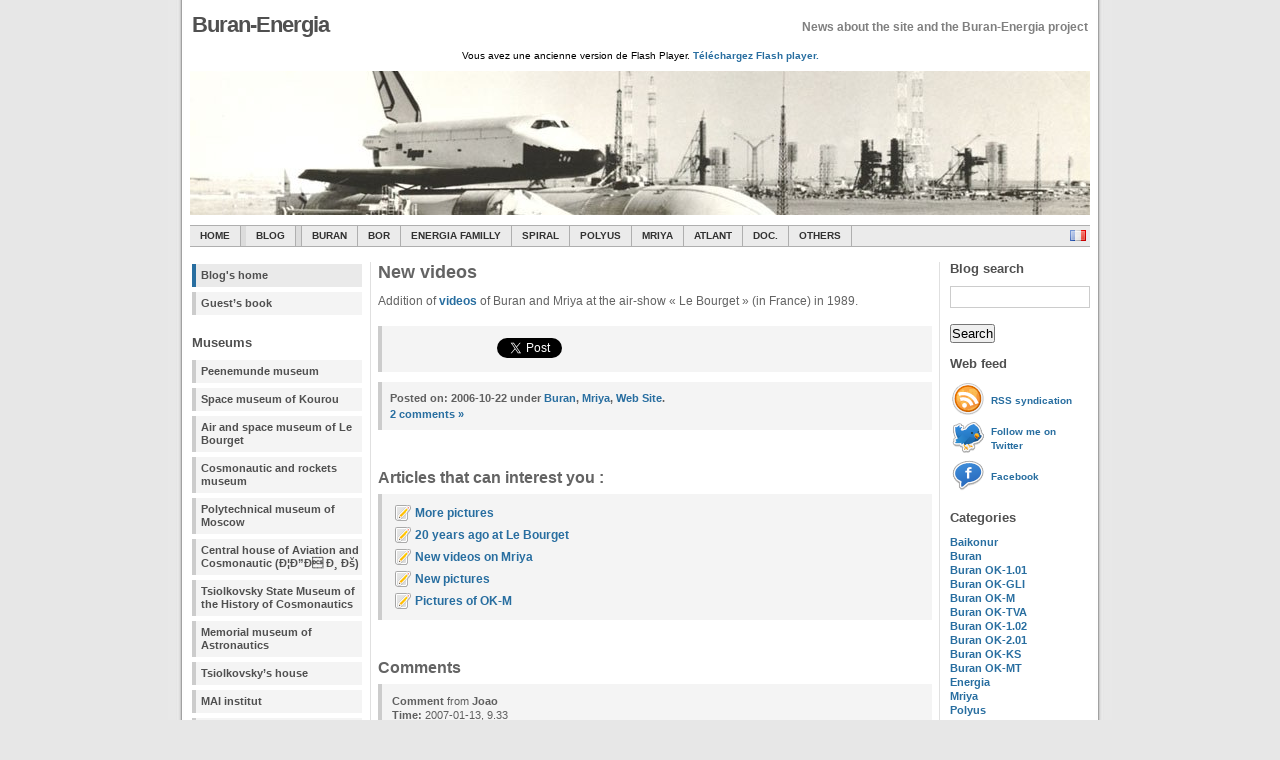

--- FILE ---
content_type: text/html; charset=UTF-8
request_url: https://www.buran-energia.com/blog/2006/10/22/nouvelles-videoslanf_ennew-videos/
body_size: 6525
content:
<!DOCTYPE html PUBLIC "-//W3C//DTD XHTML 1.0 Strict//EN" "http://www.w3.org/TR/xhtml1/DTD/xhtml1-strict.dtd">
<html xmlns="http://www.w3.org/1999/xhtml" xml:lang="en" lang="en">
<head>
<meta http-equiv="content-type" content="text/html; charset=UTF-8" />
<meta name="description" content="Buran-Energia - New videos - News about the site and the Buran-Energia project" />
<meta name="keywords" content="buran, shuttle buran program, energia, space shuttle, launcher energia, launcher, USSR, mriya, polyus, poliyus, energya, maks, bor-4, bor-5, bor-6, energia-buran, soviet rocket, space shuttle, soviet launcher, Буран, Энергия, plans, schematic, soviet, russian shuttle, russian space shuttle, USSR" />
<link rel="stylesheet" type="text/css" href="https://www.buran-energia.com/blog/wp-content/themes/wp-andreas01-12/style.css" />
<link rel="stylesheet" type="text/css" href="https://www.buran-energia.com/css/boxes.css" />
<link rel="alternate" type="application/rss+xml" title="RSS 2.0" href="https://www.buran-energia.com/blog/feed/" />
<link rel="alternate" type="text/xml" title="RSS .92" href="https://www.buran-energia.com/blog/feed/rss/" />
<link rel="alternate" type="application/atom+xml" title="Atom 0.3" href="https://www.buran-energia.com/blog/feed/atom/" />
<style type="text/css">
.statcounter {
    display: none;
}
</style>
<link rel="pingback" href="https://www.buran-energia.com/blog/xmlrpc.php" />
<title>Buran-Energia  New videos</title>
<link rel="alternate" type="application/rss+xml" title="[lang_en]Buran-Energia[/lang_en][lang_fr]Bourane-Energia[/lang_fr] &raquo; New videos Flux des commentaires" href="https://www.buran-energia.com/blog/2006/10/22/nouvelles-videoslanf_ennew-videos/feed/" />
<link rel='stylesheet' id='tfg_style-css'  href='https://www.buran-energia.com/blog/wp-content/plugins/twitter-facebook-google-plusone-share/tfg_style.css?ver=3.9.40' type='text/css' media='all' />
<link rel='stylesheet' id='fancybox-css'  href='https://www.buran-energia.com/blog/wp-content/plugins/easy-fancybox/fancybox/jquery.fancybox.min.css?ver=1.3.20' type='text/css' media='screen' />
<script type='text/javascript' src='https://www.buran-energia.com/blog/wp-includes/js/jquery/jquery.js?ver=1.11.0'></script>
<script type='text/javascript' src='https://www.buran-energia.com/blog/wp-includes/js/jquery/jquery-migrate.min.js?ver=1.2.1'></script>
<link rel="EditURI" type="application/rsd+xml" title="RSD" href="https://www.buran-energia.com/blog/xmlrpc.php?rsd" />
<link rel="wlwmanifest" type="application/wlwmanifest+xml" href="https://www.buran-energia.com/blog/wp-includes/wlwmanifest.xml" /> 
<link rel='prev' title='English version' href='https://www.buran-energia.com/blog/2006/10/21/version-anglaise-2/' />
<link rel='next' title='Troubles with the hosting provider' href='https://www.buran-energia.com/blog/2006/10/26/troubles-with-the-hosting-provider/' />
<meta name="generator" content="WordPress 3.9.40" />
<link rel='canonical' href='https://www.buran-energia.com/blog/2006/10/22/nouvelles-videoslanf_ennew-videos/' />
<link rel='shortlink' href='https://www.buran-energia.com/blog/?p=32' />
<!-- Vipers Video Quicktags v6.6.0 | http://www.viper007bond.com/wordpress-plugins/vipers-video-quicktags/ -->
<style type="text/css">
.vvqbox { display: block; max-width: 100%; visibility: visible !important; margin: 10px auto; } .vvqbox img { max-width: 100%; height: 100%; } .vvqbox object { max-width: 100%; } 
</style>
<script type="text/javascript">
// <![CDATA[
	var vvqflashvars = {};
	var vvqparams = { wmode: "opaque", allowfullscreen: "true", allowscriptaccess: "always" };
	var vvqattributes = {};
	var vvqexpressinstall = "https://www.buran-energia.com/blog/wp-content/plugins/vipers-video-quicktags/resources/expressinstall.swf";
// ]]>
</script>
<style id="fancybox-inline-css" type="text/css">#fancybox-outer{background:#fff}#fancybox-content{background:#fff;border-color:#fff;color:inherit;}</style><link rel="SHORTCUT ICON" href="https://www.buran-energia.com/blog/img/buran.ico" />

<!-- Start of Google Asynchronous Code -->
<script type="text/javascript">
var _gaq = _gaq || [];
_gaq.push(['_setAccount', 'UA-110677-8']);
_gaq.push(['_trackPageview']);
(function() {
  var ga = document.createElement('script'); ga.type = 'text/javascript'; ga.async = true;
  ga.src = ('https:' == document.location.protocol ? 'https://ssl' : 'http://www') + '.google-analytics.com/ga.js';
  var s = document.getElementsByTagName('script')[0]; s.parentNode.insertBefore(ga, s);
})();
</script>
<!-- End of Google Asynchronous Code -->
</head>

<body>
<div id="wrap">

<div id="headerBlog">
	<table border=0 width=900px >
		<tr>
			<td>
				<h1><a href="https://www.buran-energia.com/blog">Buran-Energia</a></h1>
			</td>
			<td>
				<p><strong>News about the site and the Buran-Energia project</strong></p>
			</td>
		</tr>
	</table>
</div>

<div id="frontphoto" style="background: url(https://www.buran-energia.com/blog/wp-content/themes/wp-andreas01-12/img/front-Buran.jpg) top center no-repeat;width:900px;height:175px;text-align:center">

	<script type="text/javascript" src="https://www.buran-energia.com/blog/BannerZest-Buran/bzLoader.js"></script>
	<noscript>

	</noscript>
	<div id="SWBZB8E9540B013B4B539993"></div><div id="LKBZB8E9540B013B4B539993"></div>
	
</div>



<div id="header"><ul><li><a title="Home
" href="https://www.buran-energia.com">Home
</a></li><li class="selected"><a title="News about the site and the Buran-Energia project
" href="https://www.buran-energia.com/blog/lang-pref/en/">Blog
</a></li><li><a title="Buran space shuttle
" href="https://www.buran-energia.com/bourane-buran/bourane-desc.php">Buran
</a></li><li><a title="BOR" href="https://www.buran-energia.com/bor/bor-desc.php">BOR</a></li><li><a title="Energia launcher familly
" href="https://www.buran-energia.com/energia/famille-desc.php">Energia Familly
</a></li><li><a title="Horizontal launcher
" href="https://www.buran-energia.com/spiral/spiral-project-desc.php">SPIRAL
</a></li><li><a title="Orbital space station
" href="https://www.buran-energia.com/polious/polious-desc.php">Polyus
</a></li><li><a title="Mriya carrier
" href="https://www.buran-energia.com/mriya-antonov/mriya-desc.php">Mriya
</a></li><li><a title="Atlant carrier
" href="https://www.buran-energia.com/vmt-atlant/vmt-desc.php">Atlant
</a></li><li><a title="Additional documentation about the discussed projects
" href="https://www.buran-energia.com/documentation/documentation-intro.php">Doc.
</a></li><li><a title="Others projects
" href="https://www.buran-energia.com/space-russian-soviet/project-intro.php">Others
</a></li></ul><div id="ZoneLibre"><a href="http://www.buran-energia.com/blog/2006/10/22/nouvelles-videoslanf_ennew-videos/lang-pref/fr/"><img height="11" style="border: none;margin:4px 4px 0px 0px" src="https://www.buran.fr/img/fr.png" title="Version fran&ccedil;aise" alt="Version fran&ccedil;aise"></img></a></div></div>
<div id="leftside">

<h2 class="hide">Main menu
:</h2>
<table border="0" width="100%">
	<tr><td>
<ul class="page">
<li class="page_item current_page_item"><a href="https://www.buran-energia.com/blog">Blog's home
</a></li>
<li class="page_item page-item-89"><a href="https://www.buran-energia.com/blog/livre-dor/">Guest&rsquo;s book</a></li>
</ul>
	</td></tr>
	<tr><td>
	<br/>
	<h2>Museums
</h2>
<ul class="page" >
<li class="page_item page-item-1597"><a href="https://www.buran-energia.com/blog/peenemunde-museum/">Peenemunde museum</a></li>
<li class="page_item page-item-1512"><a href="https://www.buran-energia.com/blog/space-museum-of-kourou/">Space museum of Kourou</a></li>
<li class="page_item page-item-1460"><a href="https://www.buran-energia.com/blog/air-and-space-museum-of-le-bourget/">Air and space museum of Le Bourget</a></li>
<li class="page_item page-item-1371"><a href="https://www.buran-energia.com/blog/cosmonautic-and-rockets-museum-glushko/">Cosmonautic and rockets museum</a></li>
<li class="page_item page-item-1316"><a href="https://www.buran-energia.com/blog/polytechnical-museum-of-moscow/">Polytechnical museum of Moscow</a></li>
<li class="page_item page-item-1263"><a href="https://www.buran-energia.com/blog/central-house-of-aviation-and-cosmonautic-%d1%86%d0%b4%d0%b0-%d0%b8-%d0%ba/">Central house of Aviation and Cosmonautic (Ð¦Ð”Ð Ð¸ Ðš)</a></li>
<li class="page_item page-item-993"><a href="https://www.buran-energia.com/blog/tsiolkovsky-state-museum-of-the-history-of-cosmonautics/">Tsiolkovsky State Museum of the History of Cosmonautics</a></li>
<li class="page_item page-item-879"><a href="https://www.buran-energia.com/blog/memorial-museum-of-cosmonautic-astronautics/">Memorial museum of Astronautics</a></li>
<li class="page_item page-item-837"><a href="https://www.buran-energia.com/blog/tsiolkovski-house-museum-kaluga/">Tsiolkovsky&rsquo;s house</a></li>
<li class="page_item page-item-822"><a href="https://www.buran-energia.com/blog/mai-museum/">MAI institut</a></li>
<li class="page_item page-item-201"><a href="https://www.buran-energia.com/blog/speyer-museum/">Speyer Museum</a></li>
<li class="page_item page-item-231"><a href="https://www.buran-energia.com/blog/baikonur-cosmodrome-museum/">Baikonur&rsquo;s museum</a></li>
<li class="page_item page-item-228"><a href="https://www.buran-energia.com/blog/npo-energia-museum/">NPO Energia</a></li>
<li class="page_item page-item-183"><a href="https://www.buran-energia.com/blog/monino/">Monino airfield</a></li>
</ul>
	</td></tr>
	<tr><td>
	<br/>
	<h2>Journeys
</h2>
<ul class="page" >
<li class="page_item page-item-209"><a href="https://www.buran-energia.com/blog/florida-kennedy-space-center/">Florida KSC</a></li>
<li class="page_item page-item-116"><a href="https://www.buran-energia.com/blog/baykonur-tour-2008/">Baikonur Tour 2008</a></li>
</ul>
	</td></tr>
	<tr><td>
	<div style="margin-top:50px"></div>
		</td></tr>
	</table>


</div><div id="extras">


<h2>Blog search
</h2>
<form method="get" id="searchform" action="/blog/index.php">
<div>
<label for="s">Search for
:</label>
<input type="text" value="" name="s" id="s" size="14" />
<input type="submit" id="searchsubmit" value="Search
" />
</div>
</form>
<br/>
<h2>Web feed
</h2>
<table border="0"><tr><td><a href="https://www.buran-energia.com/blog/feed/atom/lang/en/" rel="nofollow" target="_blank" title="RSS syndication
" ><img style="border:none;margin-right:5px" alt="RSS syndication
" src="https://www.buran-energia.com/img/rss.png"/></a></td><td><a href="https://www.buran-energia.com/blog/feed/atom/lang/en/" rel="nofollow" target="_blank" title="RSS syndication
" >RSS syndication
</a></td></tr><tr><td><a href="http://twitter.com/buran_energia" rel="nofollow" target="_blank" title="Follow me on Twitter
" ><img style="border:none;margin-right:5px" alt="Follow me on Twitter
" src="https://www.buran-energia.com/img/twitter.png"/></a></td><td><a href="http://twitter.com/buran_energia" rel="nofollow" target="_blank" title="Follow me on Twitter
" >Follow me on Twitter
</a></td></tr><tr><td><a href="http://www.facebook.com/pages/Buran-Energia/272626415891" rel="nofollow" target="_blank" title="Facebook" ><img style="border:none;margin-right:5px" alt="Facebook" src="https://www.buran-energia.com/img/facebook.png"/></a></td><td><a href="http://www.facebook.com/pages/Buran-Energia/272626415891" rel="nofollow" target="_blank" title="Facebook" >Facebook</a></td></tr></table><br/>


<h2>Categories
</h2>
<ul>
	<a href="https://www.buran-energia.com/blog/category/baikonour/" title="Voir tous les articles classés dans Baikonur">Baikonur</a><br />
	<a href="https://www.buran-energia.com/blog/category/bourane/" title="Voir tous les articles classés dans Buran">Buran</a><br />
	<a href="https://www.buran-energia.com/blog/category/bourane/buran-ok-101/" title="Voir tous les articles classés dans Buran OK-1.01">Buran OK-1.01</a><br />
	<a href="https://www.buran-energia.com/blog/category/bourane/buran-ok-gli/" title="Voir tous les articles classés dans Buran OK-GLI">Buran OK-GLI</a><br />
	<a href="https://www.buran-energia.com/blog/category/bourane/buran-ok-m/" title="Voir tous les articles classés dans Buran OK-M">Buran OK-M</a><br />
	<a href="https://www.buran-energia.com/blog/category/bourane/buran-ok-tva/" title="Voir tous les articles classés dans Buran OK-TVA">Buran OK-TVA</a><br />
	<a href="https://www.buran-energia.com/blog/category/bourane/buran-ok-1-02/" title="Voir tous les articles classés dans Buran OK-1.02">Buran OK-1.02</a><br />
	<a href="https://www.buran-energia.com/blog/category/bourane/buran-ok-201/" title="Voir tous les articles classés dans Buran OK-2.01">Buran OK-2.01</a><br />
	<a href="https://www.buran-energia.com/blog/category/bourane/buran-ok-ks-bourane/" title="Voir tous les articles classés dans Buran OK-KS">Buran OK-KS</a><br />
	<a href="https://www.buran-energia.com/blog/category/bourane/buran-ok-mt/" title="Voir tous les articles classés dans Buran OK-MT">Buran OK-MT</a><br />
	<a href="https://www.buran-energia.com/blog/category/energia/" title="Voir tous les articles classés dans Energia">Energia</a><br />
	<a href="https://www.buran-energia.com/blog/category/mriya/" title="Voir tous les articles classés dans Mriya">Mriya</a><br />
	<a href="https://www.buran-energia.com/blog/category/polyus/" title="Voir tous les articles classés dans Polyus">Polyus</a><br />
	<a href="https://www.buran-energia.com/blog/category/uncategorized/" title="Voir tous les articles classés dans Uncategorized">Uncategorized</a><br />
	<a href="https://www.buran-energia.com/blog/category/vm-t-atlant/" title="Voir tous les articles classés dans VM-T Atlant">VM-T Atlant</a><br />
	<a href="https://www.buran-energia.com/blog/category/2/" title="Voir tous les articles classés dans Web Site">Web Site</a><br />
	<a href="https://www.buran-energia.com/blog/category/bor/" title="Voir tous les articles classés dans BOR">BOR</a><br />
	<a href="https://www.buran-energia.com/blog/category/kliper/" title="Voir tous les articles classés dans Kliper">Kliper</a><br />
	<a href="https://www.buran-energia.com/blog/category/museum/" title="Voir tous les articles classés dans Museum">Museum</a><br />
	<a href="https://www.buran-energia.com/blog/category/spiral/" title="Spiral">Spiral</a><br />
</ul>

<!--
<h2>Archives</h2>
<ul>
</ul>
-->

<h2>Recent comments
</h2>
<ul><li><a href="https://www.buran-energia.com/blog/2014/07/30/transport-of-the-ok-tva-shuttle-to-the-vdnkh-park/#comment-81711" rel="bookmark" title="17/09/2018 at 09:05"><span class="rc-commenter">Vassili Petrovitch</span> commented on <span class="rc-title">Transport of the OK-TVA shuttle to the VDNKh park</span></a></li>

<li><a href="https://www.buran-energia.com/blog/2014/07/30/transport-of-the-ok-tva-shuttle-to-the-vdnkh-park/#comment-81710" rel="bookmark" title="17/09/2018 at 09:00"><span class="rc-commenter">Rene Abad</span> commented on <span class="rc-title">Transport of the OK-TVA shuttle to the VDNKh park</span></a></li>

<li><a href="https://www.buran-energia.com/blog/2009/09/02/renovation-at-the-gorky-park-nearly-finished/#comment-51068" rel="bookmark" title="10/06/2015 at 20:51"><span class="rc-commenter">ValkMT</span> commented on <span class="rc-title">Renovation at the Gorky park nearly finished</span></a></li>

<li><a href="https://www.buran-energia.com/blog/2010/05/10/igor-volk-at-speyer/#comment-38255" rel="bookmark" title="14/08/2014 at 15:23"><span class="rc-commenter">Olga</span> commented on <span class="rc-title">Igor Volk at Speyer</span></a></li>

<li><a href="https://www.buran-energia.com/blog/2014/06/26/dismantling-of-the-ok-tva-shuttle/#comment-38254" rel="bookmark" title="14/08/2014 at 15:21"><span class="rc-commenter">Olga</span> commented on <span class="rc-title">Dismantling of the OK-TVA shuttle</span></a></li>
</ul><!-- Recent Comments took 6.425 ms -->



<!-- <h2>Links</h2> -->


</div>
<div id="content">

<div class="post">

<h2 style="line-height: 120%;">
New videos</h2>

<div class="contenttext">
<p>Addition of <a href="http://www.buran-energia.com/bourane-buran/bourane-videos.php?file_dbt_=13">videos</a> of Buran and Mriya at the air-show &laquo;&nbsp;Le Bourget&nbsp;&raquo; (in France) in 1989.</p>
<div class="bottomcontainerBox" style="">
			<div style="float:left; width:85px;padding-right:10px; margin:4px 4px 4px 4px;height:30px;">
			<iframe src="https://www.facebook.com/plugins/like.php?href=https%3A%2F%2Fwww.buran-energia.com%2Fblog%2F2006%2F10%2F22%2Fnouvelles-videoslanf_ennew-videos%2F&amp;layout=button_count&amp;show_faces=false&amp;width=85&amp;action=like&amp;font=verdana&amp;colorscheme=light&amp;height=21" scrolling="no" frameborder="0" allowTransparency="true" style="border:none; overflow:hidden; width:85px; height:21px;"></iframe></div>
			<div style="float:left; width:95px;padding-right:10px; margin:4px 4px 4px 4px;height:30px;">
			<a href="https://twitter.com/share" class="twitter-share-button" data-url="https://www.buran-energia.com/blog/2006/10/22/nouvelles-videoslanf_ennew-videos/"  data-text="New videos" data-count="horizontal" data-via="buran_energia"></a>
			</div>			
			</div><div style="clear:both"></div><div style="padding-bottom:4px;"></div></div>


<!-- AddThis Bookmark Post Button BEGIN -->
<!-- AddThis Bookmark Post Button END -->


<p class="postinfo"><strong>Posted on:
 2006-10-22 under
 <a href="https://www.buran-energia.com/blog/category/bourane/" title="Voir tous les articles dans Buran" rel="category tag">Buran</a>, <a href="https://www.buran-energia.com/blog/category/mriya/" title="Voir tous les articles dans Mriya" rel="category tag">Mriya</a>, <a href="https://www.buran-energia.com/blog/category/2/" title="Voir tous les articles dans Web Site" rel="category tag">Web Site</a>.<br />
<a href="https://www.buran-energia.com/blog/2006/10/22/nouvelles-videoslanf_ennew-videos/#comments"></strong>
2 comments
 &#187;</a>
</p>

	<h3>Articles that can interest you
:</h3>
	<div class="interestingArticles" style="list-style: none;">
	
	<ul><li><img style="margin:0px 4px -4px 0px" src="https://www.buran-energia.com/blog/img/textedit-16x16.png"/><a href="https://www.buran-energia.com/blog/2007/07/22/more-pictures/" rel="bookmark" title="22/07/2007">More pictures</a></li>

<li><img style="margin:0px 4px -4px 0px" src="https://www.buran-energia.com/blog/img/textedit-16x16.png"/><a href="https://www.buran-energia.com/blog/2009/06/21/20-years-ago-at-le-bourget/" rel="bookmark" title="21/06/2009">20 years ago at Le Bourget</a></li>

<li><img style="margin:0px 4px -4px 0px" src="https://www.buran-energia.com/blog/img/textedit-16x16.png"/><a href="https://www.buran-energia.com/blog/2007/03/04/nouvelles-videos-sur-mriya/" rel="bookmark" title="04/03/2007">New videos on Mriya</a></li>

<li><img style="margin:0px 4px -4px 0px" src="https://www.buran-energia.com/blog/img/textedit-16x16.png"/><a href="https://www.buran-energia.com/blog/2006/10/30/nouvelles-photos/" rel="bookmark" title="30/10/2006">New pictures</a></li>

<li><img style="margin:0px 4px -4px 0px" src="https://www.buran-energia.com/blog/img/textedit-16x16.png"/><a href="https://www.buran-energia.com/blog/2006/11/04/photos-de-ok-m/" rel="bookmark" title="04/11/2006">Pictures of OK-M</a></li>
</ul><!-- Similar Posts took 10.162 ms -->	
	</div>
	 

<h3>Comments
</h3>

<div class="comment">

<table border="0" width="100%">
<tr>
<td>
<p class="commenticon">
<strong>Comment
</strong> from
 <strong>Joao</strong>
<br />
<strong>Time:
</strong> 2007-01-13, 9.33  </p>
</td>
<td >
</td>
</tr>
</table>

<p>Hi. Could you tell me how many An 225 were made?<br />
And more, where can I find the An 225 air model?<br />
Thank you</p>

</div>


<div class="comment">

<table border="0" width="100%">
<tr>
<td>
<p class="commenticon">
<strong>Comment
</strong> from
 <strong><a href="http://www.buran.fr">Vassili</a></strong>
<br />
<strong>Time:
</strong> 2007-01-13, 10.26  </p>
</td>
<td >
</td>
</tr>
</table>

<p>There was only 1 model built of Mriya. Antonov airlines began the construction of another one but stopped it.<br />
The Mriya is used nowaday for commercial needs, so it travels the world. The last mission was in Africa.</p>

</div>





</div>
</div>


<div id="footer" >Copyright &copy; 2006-2026 | All Rights Reserved

<br />Written and designed by
 <script type="text/javascript" language="javascript">
<!--
//http://www.jottings.com/obfuscator/
{ coded = "DUTY@lhwU9-696w8TU.QJD"
  key = "H3sV54mdwZBvK8SNpuAli9OMe0CFDaEGyxWozXchfYTPLq62r7RUtgj1IJkbQn"
  shift=coded.length
  link=""
  for (i=0; i<coded.length; i++) {
    if (key.indexOf(coded.charAt(i))==-1) {
      ltr = coded.charAt(i)
      link += (ltr)
    }
    else {     
      ltr = (key.indexOf(coded.charAt(i))-shift+key.length) % key.length
      link += (key.charAt(ltr))
   }
  }
document.write("<a href='mailto:"+link+"'>Vassili Petrovitch</a>")
}
//-->
</script><noscript>Vassili Petrovitch</noscript>
</div>

</div>

<!-- Start of StatCounter Code -->
<script type='text/javascript'>
var sc_project=1844462; 
var sc_invisible=0; 
var sc_security='03b881d7'; 
var scJsHost = 'https://';
document.write("<sc"+"ript type='text/javascript' src='https://statcounter.com/counter/counter.js'></"+"script>");
</script>
<!-- End of StatCounter Code -->
<script type="text/javascript">var fb_timeout, fb_opts={'overlayShow':false,'hideOnOverlayClick':false,'showCloseButton':true,'margin':20,'centerOnScroll':true,'enableEscapeButton':true,'autoScale':true,'scriptPriority':10 };
if(typeof easy_fancybox_handler==='undefined'){
var easy_fancybox_handler=function(){
jQuery('.nofancybox,a.pin-it-button,a[href*="pinterest.com/pin/create"]').addClass('nolightbox');
/* IMG */
var fb_IMG_select='a[href*=".jpg"]:not(.nolightbox,li.nolightbox>a),area[href*=".jpg"]:not(.nolightbox),a[href*=".jpeg"]:not(.nolightbox,li.nolightbox>a),area[href*=".jpeg"]:not(.nolightbox),a[href*=".png"]:not(.nolightbox,li.nolightbox>a),area[href*=".png"]:not(.nolightbox)';
jQuery(fb_IMG_select).addClass('fancybox image');
var fb_IMG_sections = jQuery('div.gallery');
fb_IMG_sections.each(function(){jQuery(this).find(fb_IMG_select).attr('rel','gallery-'+fb_IMG_sections.index(this));});
jQuery('a.fancybox,area.fancybox,li.fancybox a').each(function(){jQuery(this).fancybox(jQuery.extend({},fb_opts,{'transitionIn':'none','easingIn':'easeOutBack','transitionOut':'none','easingOut':'easeInBack','opacity':false,'hideOnContentClick':true,'titleShow':true,'titleFromAlt':true,'showNavArrows':true,'enableKeyboardNav':true,'cyclic':false}))});};
jQuery('a.fancybox-close').on('click',function(e){e.preventDefault();jQuery.fancybox.close()});
};
var easy_fancybox_auto=function(){setTimeout(function(){jQuery('#fancybox-auto').trigger('click')},1000);};
jQuery(easy_fancybox_handler);jQuery(document).on('post-load',easy_fancybox_handler);
jQuery(easy_fancybox_auto);</script><script type='text/javascript' src='https://platform.twitter.com/widgets.js?ver=3.9.40'></script>
<script type='text/javascript' src='https://www.buran-energia.com/blog/wp-content/plugins/easy-fancybox/fancybox/jquery.fancybox.min.js?ver=1.3.20'></script>
<script type='text/javascript' src='https://www.buran-energia.com/blog/wp-content/plugins/easy-fancybox/js/jquery.mousewheel.min.js?ver=3.1.13'></script>
</body>
</html>

--- FILE ---
content_type: text/css
request_url: https://www.buran-energia.com/blog/wp-content/themes/wp-andreas01-12/style.css
body_size: 2715
content:
/*
Theme Name: WP-Andreas01
Theme URI: http://andreasviklund.com/wordpress-themes/
Description: The first public theme by Andreas, based on the andreas01 open source website template. More themes and add-ons are available from the author's website.
Version: 1.3
Author: Andreas Viklund
Author URI: http://andreasviklund.com/
Latest updated: July 15th, 2006
Thanks and greetings: R.J Kaplan (who did the first WordPress port of this design), Rob Miller (who wrote the List Subpages code), Ainslie Johnson (who helped with betatesting and bugfixing) and Johanna Fält (for whom this theme was originally created).
*/

/* Body */
*{margin:0; padding:0;}
body{background:#f4f4f4 url(img/img_background.jpg) top center repeat-y; font-color:red;
	font-size:62.5%;
	font-family:Verdana,Tahoma,Arial,sans-serif;
	background-color: rgb(231,231,231);}
#wrap{background-color:#ffffff; color:#303030; margin:0 auto; width:900px;}

.paragraphe {display: none;}

/* Links */
a{background-color:inherit; color:#286ea0; font-weight:bold; text-decoration:none;}
a:hover{background-color:inherit; color:#286ea0; font-weight:bold; text-decoration:underline;}
a img{border:0;}

/* Header */
#headerBlog{margin:10px 0 0;}
#headerBlog h1{background-color:inherit; color:#505050; float:left; font-size:2.22em; letter-spacing:-1px; /*margin:0 0 10px;*/ width:350px;}
#headerBlog h1 a{background-color:inherit; color:#505050; text-decoration:none;}
#headerBlog p{background-color:inherit; color:#808080; float:right; font-size:1.22em; font-weight:bold; line-height:1.3em; margin:6px 0 0; text-align:right; width:400px;}
#frontphoto{margin:0 0 10px;}

#header {
	clear: both;
	margin: 0em 0em 1.5em 0em;
	border-top: solid 0.1em rgb(175,175,175);
	border-bottom: solid 0.1em rgb(175,175,175);
	background-color: rgb(235,235,235);	
	text-transform: uppercase;
	line-height: 2.0em;
	height: 2.0em;
	color: rgb(50,50,50);
}

#header ul {	
	margin: 0em;
	padding: 0em;
	list-style: none;
	font-weight: bold;
	font-size: 1.0em;
}	

#header li {
	float: left;
	white-space: nowrap;
}

#header li a {
	display: block;
	padding: 0em 1.0em 0em 1.0em;
	border-right: solid 0.1em rgb(175,175,175);	
	background-color: rgb(235,235,235);	
	text-decoration: none;
	color: rgb(50,50,50);
}

#header a:hover {
	border-right: solid 0.1em rgb(175,175,175);	
	background-color: rgb(220,220,220);			
	text-transform: uppercase;
	text-decoration: none;
	color: rgb(50,50,50);
}

#header .selected {
	padding: 0em 0.5em 0em 0.5em;
	border-right: solid 0.1em rgb(175,175,175);		
	background-color: rgb(220,220,220);
	color: rgb(50,50,50);
}

#ZoneLibre  {
	padding: 0em 0em 0em 0em;
	border: none;
	background-color: rgb(235,235,235);	
	text-align: right;
	text-transform: none;
	text-decoration: none;
	line-height:0px;
}

#ZoneLibre a:hover {
	border: none;
	background-color: rgb(235,235,235);
	text-align: right;
	text-transform: none;	
	text-decoration: none;
}

/* Sidebars */
#leftside{clear:left; float:left; line-height:1.4em; margin:0 0 5px; width:175px;}
#extras{float:right; line-height:1.4em; margin:0 0 5px; width:140px;}
#leftside p, #leftside div.textwidget, /*#leftside ul,*/ #extras p, #extras ul, #extras div.textwidget{font-size:1.11em; margin:0 0 18px;}
#leftside ul{font-size:1.11em;}
#leftside li, #extras li{line-height:1.2em; list-style:none; margin:0 0 6px;}
#leftside ul ul, #extras ul ul{margin:6px 0 0 10px;}
#leftside ul ul li, #extras ul ul li{margin:0 0 4px;}
#leftside ul ul li a, #extras ul ul li a{font-weight:normal;}
#leftside ul.page li.current_page_ancestor a{background-color:#eaeaea;border-left:4px solid #286ea0;color:#505050;}
#leftside ul.linklist, #extras ul.linklist{font-size:1.11em;}
#leftside ul.linklist ul, #extras ul.linklist ul{margin:0 0 18px;}
#leftside ul.linklist ul li a, #extras ul.linklist ul li a{font-weight:bold;}
#leftside h2, #leftside ul.linklist li h2, #leftside h3, #extras h2, #extras ul.linklist li h2, #extras h3{background-color:inherit; color:#505050; font-size:1.33em; margin:0 0 10px;}
#leftside label, #extras label{display:none;}

/* Main menu */
ul.page{list-style:none; /*margin:0 0 18px;*/ width:160px;}
ul.page li{display:inline; line-height:1.4em; width:160px;}
ul.page li a{background-color:#f4f4f4; border-left:4px solid #cccccc; color:#505050; float:left; font-weight:bold; margin-bottom:5px; padding:5px 1px 5px 5px; text-decoration:none; width:160px;}
ul.page li a:hover, ul.page li.current_page_item a{background-color:#eaeaea; border-left:4px solid #286ea0; color:#505050;}
ul.page ul{font-size:1.0em;margin:0 0 0 15px;padding:0 0 5px;width:125px;}
ul.page ul a{padding:3px 1px 3px 5px;width:115px;}
ul.page ul ul{width:113px;}
ul.page ul ul a{width:100px;}

/* Content */
#content{color:rgb(100,100,100);border-left:1px solid #e0e0e0;border-right:1px solid #e0e0e0;line-height:1.6em;/*margin:0 150px 5px*/margin:0 150px 5px 180px;padding:0 7px;}
#contentwide{border-left:1px solid #f0f0f0;line-height:1.6em;margin:0 0 5px 180px;padding:0 0 0 10px;}
#content h2,#contentwide h2{font-size:1.77em;margin:0 0 10px;}
#content h3,#contentwide h3{font-size:1.55em;margin:0 0 8px;}
#content img,#contentwide img{border:0px solid #d0d0d0;margin:3px 10px 3px 0;}
/*#content ul,#contentwide ul,#content ol,#contentwide ol{margin:0 0 16px 20px;}*/
#content li,#contentwide li{padding:0 0 0 5px;}
#content ul ul,#contentwide ul ul,#content ol ol,#contentwide ol ol{margin:0 0 0 16px;}

.diggbutton{float:right;}

/* Footer */
#footer{
	clear: both;
	float: left;
	width: 900px;
	/*height: 2.5em;*/
	margin: 1.0em 0em 1.0em 0em;
	padding: 0.25em 0em 0.3em 0em;
	border-top: solid 0.1em rgb(150,150,150);
	border-bottom: solid 0.1em rgb(150,150,100);	
	background-color: rgb(220,220,220);
	text-align: center;
	color: rgb(100,100,100);
	font-size: 1.0em;
		}
#footer p{margin:0;padding:0;}
/*#footer a{background-color:inherit;color:#808080;font-weight:normal;text-decoration:none;}*/
/*#footer a:hover{background-color:inherit;color:#505050;text-decoration:underline;}*/
#footer a {	color: rgb(50,50,50);text-decoration: underline;font-weight:normal;}
#footer a:hover {color: rgb(10,106,245);text-decoration: none;background-color: none;font-weight:normal;}

fieldset {border: 1px solid #ccc;padding: 3px;}
fieldset label.selectit {display: block;font-size: 11px;padding: 0 2px;}
fieldset label.selectit:hover {background: #e9e9e9;}
fieldset legend {padding: .1em .3em;}
fieldset span.cat-nest {display: block;	margin-left: 10px;}
fieldset.options {padding: 1em;margin-bottom:15px;}
fieldset.options legend {font-size: 16px;}


/* Subpage menu */
#subpages{border-bottom:1px solid #e0e0e0;border-left:1px solid #e0e0e0;float:right;font-weight:bold;line-height:1.3em;margin:-5px 0 8px 15px;padding:0 0 10px 10px;width:190px;}
#subpages h2{font-size:1.33em;font-weight:bold;letter-spacing:-1px;line-height:1.3em;margin:0 0 12px;}
#subpages ul.submenu{line-height:1.4em;list-style:none; margin:0;}
#subpages ul.submenu li{display:inline; line-height:1.4em; width:180px; padding:0;}
#subpages ul.submenu li a{background-color:#f4f4f4;border-left:4px solid #cccccc;color:#505050;float:left;font-weight:bold;margin-bottom:5px;padding:3px 1px 3px 5px;text-decoration:none;width:180px;}
#subpages ul.submenu li ul{margin:0 0 5px 10px;width:170px;}
#subpages ul.submenu li ul li a{width:170px;}
#subpages ul.submenu li ul ul{margin:0 0 5px 10px;width:160px;}
#subpages ul.submenu li ul ul li a{width:160px;}
#subpages ul.submenu li ul ul ul{margin:0 0 5px 10px;width:150px;}
#subpages ul.submenu li ul ul ul li a{width:150px;}
#subpages ul.submenu li a:hover,#subpages ul.submenu li.current_page_item a{background-color:#eaeaea;border-left:4px solid #286ea0;color:#505050;}
#subpages ul.submenu li.current_page_item ul li a{background-color:#f4f4f4;border-left:4px solid #cccccc;color:#505050;}

/* Tags */
p/*,ul,ol*/{margin:0 0 16px;}
blockquote{border-left:4px solid #e0e0e0;margin:20px;padding:8px 8px 8px 15px;}
blockquote p{background-color:inherit;color:#505050;font-size:1.0em;line-height:1.3em;}
label{background-color:inherit;color:#606060;font-size:1.11em;font-weight:bold;}
table#wp-calendar{margin:0 0 18px;width:140px;}

/* Forms */
#s,#submit{background-color:#ffffff;border:1px solid #cccccc;color:#505050;font-size:1.11em;margin:0 0 16px;padding:4px;width:130px;}
#author,#email,#url,#comment{border:1px solid #cccccc;font-family:Verdana,Tahoma,Arial,Sans-Serif;font-size:1.11em;margin:0;padding:4px;}
#securitycode,#mcspvalue{border:1px solid #cccccc;font-family:Verdana,Tahoma,Arial,Sans-Serif;font-size:1.11em;margin:0;padding:4px;}
#commentsection{margin:25px 0 0;}
#commentsection p{margin:0 0 6px;}

#tweetbacks{margin-bottom:10px;}
.avatar{float:right;text-align:right;}

/* Float fix */
.contenttext{overflow:hidden;font-size: 1.2em;}
.contenttext p{text-align:justify}
.pagebottom{overflow:hidden;font-size: 1.1em;}
.error404{overflow:hidden;font-size: 1.2em;}
* html .contenttext{height:1px;overflow:visible;}
* html .contenttext p{overflow:hidden;width:99%;}

/* Various classes */
.left{border:1px solid #cccccc;float:left;margin:10px 15px 10px 0;}
.right{border:1px solid #cccccc;float:right;margin:10px 0 5px 10px;}
.center{border:1px solid #aaaaaa;margin:5px auto 12px;text-align:center;}
.textright{text-align:right;}
.small{font-size:0.88em;}
.bold{font-weight:bold;}
.hide{display:none;}
.post{margin:0 0 25px;}


.postinfo{background-color:#f4f4f4;border-left:4px solid #cccccc;color:#606060;font-size:1.1em;font-weight:bold;line-height:1.5em;margin:1px 0 40px;padding:8px 5px 8px 8px;}
.postinfoAd{background-color:#f4f4f4;border-left:4px solid #cccccc;color:#606060;font-size:1.1em;font-weight:bold;line-height:1.5em;margin:-45px 0 40px;padding:8px 5px 8px 8px;list-style: none;}
#fbilike,.wdgpo,.bottomcontainerBox{background-color:#f4f4f4;border-left:4px solid #cccccc;color:#606060;font-size:1.1em;font-weight:bold;line-height:1.5em;margin:1px 0 5px;padding:8px 5px 8px 8px;}
.comment{background-color:#f4f4f4;border-left:4px solid #cccccc;color:#606060;margin:0 0 10px;padding:8px 5px 0 8px;}
.interestingArticles{background-color:#f4f4f4;border-left:4px solid #cccccc;color:#606060;font-size:1.1em;font-weight:bold;line-height:2.0em;margin:1px 0 40px;padding:8px 5px 8px 8px;}
.interestingArticles ul{margin: 0px;padding: 0px;list-style: none;font-weight: bold;font-size: 1.1em;}	
.comment p.commenthead{line-height:1.6em;}
.comment p{font-size:1.1em;line-height:1.3em;margin:0 0 6px;padding-bottom:5px;}

.navigation{display:block;margin:10px 0;padding:0 0 15px;text-align:center;}
.navigation p{margin:0;padding:0;}
.prevlink{margin-top:100px;}
.nextlink{margin-left:20px;}

--- FILE ---
content_type: application/javascript
request_url: https://www.buran-energia.com/blog/BannerZest-Buran/bz.js
body_size: 607
content:
function navigateToURL(url, id) {
	// Reprocess the url and tell the theme to open it with a specified target.
	// http://aquafadas.eu/wiki/BannerZest:NavigateToUrl
	var target = "_top";

	//let flash handle the opening of a new window
	return [url , target];
}
function bzGetFlashPlayerBZB8E9540B013B4B539993() {
	var div = document.getElementById('SWBZB8E9540B013B4B539993');
	if (div) {
		div.innerHTML = '<p style="background-color:#ffffff;color:#000000;padding:1em;">Vous avez une ancienne version de Flash Player. <a href="http://www.adobe.com/go/getflash/" target="_top">Téléchargez Flash player.</a></p>';
	} else {
		alert("no SWBZB8E9540B013B4B539993 div");
	}
}
function bzEmbedSWFBZB8E9540B013B4B539993() {
	if (swfobject.hasFlashPlayerVersion("9.0.45")) {
		var flashvars = {
			swfId: "SWBZB8E9540B013B4B539993",
			xmlPath: _urlBZB8E9540B013B4B539993 + "/bz.xml",
			imgPath: _urlBZB8E9540B013B4B539993 + "img",
			urlType: "askJS",
			showInfo: "1",
			themeMode: "2"
		};
		var params = {
			wmode: "transparent",
			allowscriptaccess: "always"
		};
		var attributes = {};
		swfobject.embedSWF(_urlBZB8E9540B013B4B539993 + "/bzAnimation.swf", "SWBZB8E9540B013B4B539993", "900", "175", "9.0.45", false, flashvars, params, attributes);
	} else {
		swfobject.addDomLoadEvent(bzGetFlashPlayerBZB8E9540B013B4B539993);
	}
}
bzEmbedSWFBZB8E9540B013B4B539993();


--- FILE ---
content_type: application/javascript
request_url: https://www.buran-energia.com/blog/BannerZest-Buran/bzLoader.js
body_size: 250
content:
if( !_urlBZB8E9540B013B4B539993 ) {
	var _urlBZB8E9540B013B4B539993 = null;
	var scripts = document.getElementsByTagName("script");
	for( var i=0;i<scripts.length;i++ ) {
		var s = scripts[i];
		if( s.src && s.src.match(/bzLoader\.js/) ) {
			if (s.src.length>11) {
				_urlBZB8E9540B013B4B539993 = s.src.substring(0,s.src.length-11);
			} else {
				_urlBZB8E9540B013B4B539993 = "./";
			}
		}
	}
}
var _scriptsBZB8E9540B013B4B539993 = new Array();
_scriptsBZB8E9540B013B4B539993[0] = 'swfobject.js';
_scriptsBZB8E9540B013B4B539993[1] = 'bz.js';
for( var i=0;i<_scriptsBZB8E9540B013B4B539993.length;i++ ) {
	var urlC = _urlBZB8E9540B013B4B539993+_scriptsBZB8E9540B013B4B539993[i];
	document.write('<script type="text/javascript" src="'+ urlC +'"><\/script>');
}